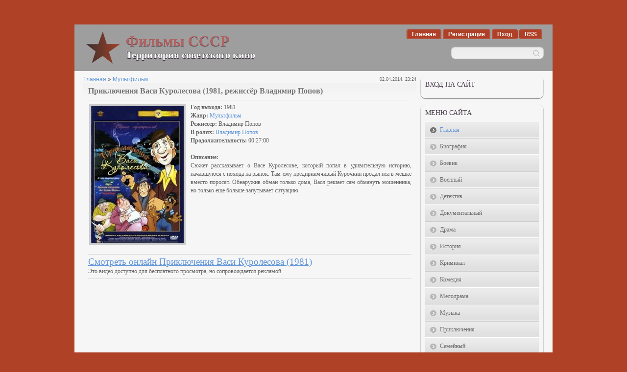

--- FILE ---
content_type: text/css
request_url: https://films-ussr.3dn.ru/_st/my.css
body_size: 5537
content:
/*--------------------- General styles start ---------------------*/
body {margin: 0px;font: 12px 'Tahoma', 'Arial';color: #676767;text-align: center;background: #AF4127;}
td, input {font: 12px 'Tahoma', 'Arial';}
body a {color: #6196da;text-decoration: none;}
body a:hover {text-decoration: underline;}
* {}
img {border: 0px;}
a.noun img {margin: 2px;}
.clear {clear: both;}
h1, h2, h3, h4, h5, h6 {}
hr {border: 0px; height: 1px; background: #d6d6d6;}
*:focus {outline: none;}
/*--------------------- General styles end ---------------------*/

#wrap0 {background: #FFFFFF;}
#wrap {background: #AF4127 no-repeat top center;}
#container {width: 976px; margin: auto; padding-top:50px;text-align: left;}

/*--------------------- TOP start ---------------------*/
#top {height: 95px; background: url(/3.gif);}
#usermenu {float:right;margin: 8px 17px 0px 0px;padding: 0px;padding-right: 4px; height: 24px; text-align: right; color: #fff; line-height: 24px;font-weight:bold;}
#usermenu a {color: #fff;}
#usermenu a:hover {text-decoration: none;}
#logo-block {float: left;margin: -15px 0px 0px 105px;}
#logo-block h1 {margin: 0px;padding: 0px;font: 30px 'Tahoma';color: #b36262;text-shadow: 0px 1px 0px #423744;font-weight:bold;text-transform: none;}
#logo-block h2 {margin: 0px;padding: 0px;font: 20px 'Tahoma';color: #fff;text-shadow: 0px 1px 0px #423744;font-weight:bold;text-transform: none;}
#top-right {float: right; margin: 13px 18px 0px 0px;}
#date {float: right; height: 24px;margin-right: 10px;}
#date * {height: 24px;line-height: 22px;}
#date-right {float: right;width: 10px; background: url(/.s/t/785/12.png);}
#date-mid {float: right; background: url(/.s/t/785/13.png);}
#date-left {float: right;width: 10px; background: url(/.s/t/785/14.png);}
/*--------------------- TOP end ---------------------*/

/*---------CONTENT-start-----------*/
#content {background: #F6F6F6; padding: 10px 18px;}
#content-inside {width: 940px;}
#maincol {float: left;width:680px;}
#sidebar {float: left;width: 260px;}
/*---------CONTENT-end---------*/

/*----Container blocks styles----*/
.block {margin-left: 8px;width: 252px;background: url(/.s/t/785/22.gif);margin-bottom: 10px;}
.blocktitle {background: url(/.s/t/785/23.gif) no-repeat;padding: 10px 10px 10px 10px;font: 14px 'Tahoma'; color: #4d424e; text-transform: uppercase;}
.blockbottom {background: url(/.s/t/785/24.gif);height: 12px;overflow: hidden;}
.blockcontent {text-align: left;margin: 0px 10px;width: 232px;position: relative;}
.blockcontent ul {margin: 0;padding: 0;list-style: none;}
.blockcontent li {margin-left: 25px;list-style: disc;line-height:18px;}
.blockcontent li a {}
.blockcontent li a:hover {}
.blockcontent a {}
.blockcontent a:hover {}
/*-----------------------*/

.blockcontent1 {text-align: left;margin: 0px 10px;width: 232px;position: relative; text-transform: uppercase;}
.blockcontent1 ul {margin: 0;padding: 0;list-style: none;}
.blockcontent1 li {margin-left: 25px;list-style: disc;line-height:18px;}
.blockcontent1 li a {}
.blockcontent1 li a:hover {}
.blockcontent1 a {}
.blockcontent1 a:hover {}

/*-----MAINMENU-START-----*/
.uMenuH li {float:left;padding:0 5px;list-style: none;}

ul.uMenuV li:first-child {-moz-border-radius: 5px 5px 0px 0px;border-radius: 5px 5px 0px 0px;}
.uMenuV li {list-style: none;margin: 0;background: #e0e0e0 url(/.s/t/785/25.gif) repeat-x;border-bottom: 1px solid #cecece;line-height: 14px !important;}
.uMenuV li .uMenuItem {border-bottom: 1px solid #fff;display: block;padding: 1px 0px;}
.uMenuV li a {font: 12px/12px 'Tahoma';color: #6e6e6e;margin: 0;display: block;padding: 9px 0px;}
.uMenuV li a:hover, .uMenuV .uMenuItemA {color: #6196da;text-decoration: none !important;}
.uMenuV li a span {background: url(/.s/t/785/26.png) 0px 2px no-repeat; padding: 0px 0px 2px 20px;margin-left: 10px;}
.uMenuV li a:hover span, .uMenuV .uMenuItemA span {background-position: -287px 2px;}

#sidebar .xw-tl,#sidebar .xw-bl,#sidebar .u-menuvsep {display:none;}
#sidebar .xw-ml,#sidebar .xw-mr {margin:0;padding:0;background:none !important;}
#sidebar .xw-mc {color:#6e6e6e; font-weight: normal; float: none; margin: 0px; padding: 0px; line-height:28px;
background:none; !important; border:none !important;-moz-border-radius: 5px;border-radius: 5px;
}
#sidebar .u-menubody {border: 0px !important; padding: 10px 0px;background: #ececec !important;-moz-border-radius: 6px;border-radius: 6px;}
#sidebar .u-menuvitem {background: #e0e0e0 url(/.s/t/785/25.gif) repeat-x; padding: 0px; line-height:28px;border-bottom:1px solid #cdcdcd;}
#sidebar .u-menuvitem .uMenuItem {padding: 0 20px 0 10px;border-bottom: 1px solid #fff;}

#sidebar a {text-decoration: none;}
#sidebar a:hover {text-decoration: underline;}
.uMenuV a {text-decoration: none !important;}
#sidebar .u-menuvitem span {font-size:11px;color:#6e6e6e;font-family: 'Tahoma';text-decoration: none;}
#sidebar .u-menuitemhl {background:#f7f7f7!important; padding: 0px; line-height:28px;}
#sidebar .u-menuitemhl span {font-family: 'Tahoma';color: #6e6e6e;}
#sidebar .u-menuarrow, .uMenuArrow {position: absolute; width: 4px; height: 8px; overflow: hidden;right: 5px; top: 11px;background: url(/.s/t/785/27.png) !important;}
.uMenuArrow {top: 13px;}
#sidebar .u-menu {}
/*-----MAINMENU-END-------*/

/*--------------------- Footer start ---------------------*/
#footer {height:50px; background: url(/28.png) no-repeat;color: #fff; line-height: 30px;padding-bottom: 50px;}
#footer a {color: #fff; text-shadow: 0px 1px 0px #3d3d3d;line-height: 30px;text-decoration: underline;}
#footer a:hover {text-decoration: none;}
#copyright {float: left;margin-left: 10px; padding: 10px;}
#powered-by {float: right;margin-right: 10px; padding: 10px;}
#powered-by img {vertical-align: middle !important;}
/*--------------------- Footer end ---------------------*/

/* Module Part Menu */
.catsTable {}
.catsTd {}
.catName {}
.catNameActive {}
.catNumData {}
.catDescr {}
a.catName:link {}
a.catName:visited {}
a.catName:hover {}
a.catName:active {}
a.catNameActive:link {}
a.catNameActive:visited {}
a.catNameActive:hover {}
a.catNameActive:active {}
/* ----------------- */

/* Entries Style */
.eBlock {}

.eTitle {font: 16px 'Tahoma';color: rgb(119, 118, 118);background: url(/.s/t/785/29.gif) repeat-x;padding: 8px 10px 5px 10px;font-weight: bold;}
.eTitle a {font: 16px 'Tahoma';color: rgb(119, 118, 118); font-weight: bold;}
.eTitle a:hover {text-decoration: underline;}

.eMessage, .eText {padding: 0px 10px 10px 10px !important;text-align: justify !important;color: #646464;font: 12px/17px 'Tahoma';}
.eMessage {}
.eText {}
.eMessage img, .eText img {background: #fff; margin:2px 10px 2px 2px; border: 4px solid #ccc ;}
.eDetails, .eDetails1, .eDetails2 {border-top: 1px solid #d6d6d6; padding: 5px 10px;font-size: 11px;text-transform: uppercase;}
.eDetails {}
.eDetails1 {}
.eDetails2 {}

.eRating {}

.eAttach {}
/* ------------- */

/* Entry Manage Table */
.manTable {}
.manTdError {}
.manTd1 {}
.manTd2 {}
.manTd3 {}
.manTdSep {}
.manHr {}
.manTdBrief {}
.manTdText {}
.manTdFiles {}
.manFlFile {}
.manTdBut {}
.manFlSbm {}
.manFlRst {}
.manFlCnt {}
/* ------------------ */

/* Comments Style */
.cAnswer {}
.cMessage, .cAnswer {text-align: justify !important;}
.cBlock1, .cBlock2 { margin: 10px !important;padding: 5px !important;border-radius: 5px; -moz-border-radius: 5px;-moz-box-shadow: 0 1px 2px #5D5D5D;box-shadow: 0 1px 2px #5D5D5D;
background: #f6f6f6;/*border-width: 1px; border-style: solid; border-color: #f6f6f6 #cacaca #838383 #cacaca;*/}
#maincol .cBlock1, #maincol .cBlock2 {border-top-color: #cacaca; margin: 0px !important;}
.cBlock1 {}
.cBlock2 {}
/* -------------- */

/* Comments Form Style */
.commTable {}
.commTd1 {}
.commTd2 {}
.commFl {}
.smiles {}
.commReg {}
.commError {}
.securityCode {}
/* ------------------- */

/* Archive Menu */
.archUl {}
.archLi {}
a.archLink:link {}
a.archLink:visited {}
a.archLink:hover {}
a.archLink:active {}
/* ------------ */

/* Archive Style */
.archiveCalendars {}
.archiveDateTitle {}
.archEntryHr {}
.archiveeTitle li {}
.archiveEntryTime {}
.archiveEntryComms {}
a.archiveDateTitleLink:link {}
a.archiveDateTitleLink:visited {}
a.archiveDateTitleLink:hover {}
a.archiveDateTitleLink:active {}
.archiveNoEntry {}
/* ------------- */

/* Calendar Style */
.calTable td {font: 12px 'Tahoma';color: #6e6e6e;padding: 4px 7px 5px 7px;}
td.calMonth a {color: #646464;}
td.calWday {color: #908b8b;}
td.calWdaySe {color: #6196da;}
td.calWdaySu {color: #6196da;}
td.calWday, td.calWdaySu, td.calWdaySe {background: url(/.s/t/785/30.gif) repeat-x;border-width: 1px;border-style: solid;border-color: #dcdcdc #c4c4c4 #adadad #c4c4c4;
border-radius: 8px; -moz-border-radius: 8px;
}
.calMday {}
td.calMdayA {color: #fffffe;background: #b5b5b5;border-radius: 8px; -moz-border-radius: 8px;}
a.calMdayLink {color: #75a3de;}
td.calMdayIsA {color: #fffffe;background: none;}
a.calMonthLink:link,a.calMdayLink:link {}
a.calMonthLink:visited,a.calMdayLink:visited {}
a.calMonthLink:hover,a.calMdayLink:hover {}
a.calMonthLink:active,a.calMdayLink:active {}
/* -------------- */

/* Poll styles */
.pollBut {}

.pollBody {}
.textResults {}
.textResultsTd {}

.pollNow {}
.pollNowTd {}

.totalVotesTable {}
.totalVotesTd {}
/* ---------- */

/* User Group Marks */
a.groupModer:link,a.groupModer:visited,a.groupModer:hover {color:blue;}
a.groupAdmin:link,a.groupAdmin:visited,a.groupAdmin:hover {color:red;}
a.groupVerify:link,a.groupVerify:visited,a.groupVerify:hover {color:green;}
/* ---------------- */

/*-------page-switches-------*/
.swchItemA, .swchItem, .swchItemA1, .swchItem1 {display: inline-block;color: #908b8b; background: url(/.s/t/785/31.gif) repeat-x;padding: 5px 7px;text-decoration: none;
border-width: 1px; border-style: solid; border-color: #dddddd #c6c6c6 #c6c6c6 #c6c6c6;
border-radius: 6px; -moz-border-radius: 6px;
}
.swchItem:hover, .swchItem1:hover {background-position: 0px -29px;text-decoration: none;}
.catPages1, .catPages2 {padding: 10px 0;}
/*---------------------------*/

/* Other Styles */
.replaceBody {}
.replaceTable {}
.legendTd {}
.codeMessage, .quoteMessage {padding: 5px !important;}
.codeMessage {font-family: monospace;}
/* ------------ */


/* ===== forum Start ===== */

/* General forum Table View */
.gTable {background: none;}
.gTable td {border-radius: 10px; -moz-border-radius: 10px;background: #efefef; border: 1px solid #d2d6d6;padding: 5px 7px;}
td.gTableTop {font: 14px/30px 'Tahoma';color: #3d3d3d;padding: 0px 10px;background: url(/.s/t/785/29.gif) repeat-x;border: none;}
td.gTableTop a {font: 14px/30px 'Tahoma'; color: #3d3d3d;}
td.gTableSubTop, td .postTdTop {background: url(/.s/t/785/32.gif);border: 1px solid #5e5b59;font: 10px/18px 'Tahoma';color: #ffffff;text-shadow: 0px 1px 0px #2b2b2b;padding: 0px 10px;}
td.gTableSubTop a, td .postTdTop a {color: #ffffff;}
.gTableBody {}
.gTableBody1 {}
.gTableBottom {}
.gTableLeft {}
.gTableRight {}
.gTableError {}
/* ------------------------ */

/* Forums Styles */
.forumNameTd,.forumLastPostTd {}
.forumIcoTd,.forumThreadTd,.forumPostTd {}
.forumLastPostTd,.forumArchive {}

a.catLink:link {}
a.catLink:visited {}
a.catLink:hover {}
a.catLink:active {}

.lastPostGuest,.lastPostUser,.threadAuthor {}
.archivedForum{}
/* ------------- */

/* forum Titles & other */
.forum {}
.forumDescr,.forumModer {}
.forumViewed {}
a.forum:link, a.lastPostUserLink:link, a.forumLastPostLink:link, a.threadAuthorLink:link {}
a.forum:visited, a.lastPostUserLink:visited, a.forumLastPostLink:visited, a.threadAuthorLink:visited {}
a.forum:hover, a.lastPostUserLink:hover, a.forumLastPostLink:hover, a.threadAuthorLink:hover {}
a.forum:active, a.lastPostUserLink:active, a.forumLastPostLink:active, a.threadAuthorLink:active {}
/* -------------------- */

/* forum Navigation Bar */
.forumNamesBar {}
.forumBarKw {}
a.forumBarA:link {}
a.forumBarA:visited {}
a.forumBarA:hover {}
a.forumBarA:active {}
/* -------------------- */

/* forum Fast Navigation Blocks */
.fastNav,.fastSearch,.fastLoginForm {}
/* ---------------------------- */

/* forum Fast Navigation Menu */
.fastNavMain {}
.fastNavCat {}
.fastNavCatA {}
.fastNavForumA {}
/* -------------------------- */

/* forum Page switches */
.switches {}
td.pagesInfo, td.switch, td.switchActive {background: #ffffff; border: 1px solid #dcdbe0; padding-left: 5px; padding-right: 5px;}
td.switch, td.switchActive { background: #ccc; color: #ffffff;}
td.switch a {color: #4c4c4c;}
.switch {}
.switchActive {}
a.switchDigit:link,a.switchBack:link,a.switchNext:link {}
a.switchDigit:visited,a.switchBack:visited,a.switchNext:visited {}
a.switchDigit:hover,a.switchBack:hover,a.switchNext:hover {}
a.switchDigit:active,a.switchBack:active,a.switchNext:active {}
/* ------------------- */

/* forum Threads Style */
.threadNametd,.threadAuthTd,.threadLastPostTd {}
.threadIcoTd,.threadPostTd,.threadViewTd {}
.threadLastPostTd {}
.threadDescr {}
.threadNoticeLink {}
.threadsType {}
.threadsDetails {}
.forumOnlineBar {}

a.threadPinnedLink:link {}
a.threadPinnedLink:visited {}
a.threadPinnedLink:hover {}
a.threadPinnedLink:active {}

a.threadLink:link {}
a.threadLink:visited {}
a.threadLink:hover {}
a.threadLink:active {}

.postpSwithces {}
.thDescr {}
.threadFrmBlock {}
/* ------------------- */

/* forum Posts View */
.postTable {}
.postPoll {}
.postPoll td {border: 0px !important;}
.postFirst {border: 0px !important;}
.postRest1 {border: 0px !important;}
.postRest2 {border: 0px !important;}
.postSeparator {}

.postTdTop {}
.postBottom {}
.postBottom td {border: 0px;padding: 0px 5px !important;}
.postBottom img {vertical-align: middle;}
.postUser {}
.postTdInfo {text-align: center;}
.postRankName {}
.postRankIco {}
.reputation {}
.signatureHr {}
.posttdMessage {text-align: justify;padding: 8px !important;line-height: 18px;}

.pollQuestion {}
.pollButtons,.pollTotal {}
.pollSubmitBut,.pollreSultsBut {}
.pollSubmit {}
.pollEnd {}

.codeMessage {}
.quoteMessage {}

.signatureView {}
.edited {}
.editedBy {}

.statusBlock {}
.statusOnline {}
.statusOffline {}
/* ------------------ */

/* forum AllInOne Fast Add */
.newThreadBlock {}
.newPollBlock {}
.newThreadItem {}
.newPollItem {}
/* ----------------------- */

/* forum Post Form */
.pollBut, .loginButton, .searchSbmFl, .commSbmFl, .signButton {}

.codeButtons {}
.codeCloseAll {}
.postNameFl,.postDescrFl {}
.postPollFl,.postQuestionFl {}
.postResultFl {}
.postAnswerFl {}
.postTextFl {}
.postUserFl {}

.pollHelp {}
.smilesPart td {border: 0px !important;}
/* ----------------- */
/* ====== forum End ====== */

/*--------------------- INPUTS start ---------------------*/
input[type=submit], input[type=reset], input[type=button] {background: url(/.s/t/785/31.gif) repeat-x;
font: 12px 'Tahoma';color: #686868;border-width: 1px; border-style: solid; border-color: #dddddd #c6c6c6 #c6c6c6 #c6c6c6;
border-radius: 5px; -moz-border-radius: 5px;cursor: pointer; padding: 4px 5px;
}
input[type=submit]:hover, input[type=reset]:hover, input[type=button]:hover {background-position: 0px -29px;}
input[type=submit]:active, input[type=reset]:active, input[type=button]:active {}
input[type=text], input[type=password], textarea, iframe#mchatIfm2 {
background: #f4f4f4 url(/.s/t/785/33.gif) repeat-x;font: 12px 'Tahoma'; color:#686868;padding: 5px 8px;
border-width: 1px; border-style: solid; border-color: #acacac #d0d0d0 #e9e9e9 #d0d0d0;border-radius: 8px;-moz-border-radius: 8px;
-moz-box-shadow: inset 0px 1px 0px #cdcdcd; box-shadow: inset 0px 1px 0px #cdcdcd;
}
select {background: #f5f5f5;color: #686868;padding: 3px 0px;border: 1px solid #ccc;font: 12px 'Tahoma';}
iframe#mchatIfm2 {padding: 0px;}
#mchatBtn, input.codeButtons, input.button {padding-left: 0px;padding-right: 0px;}
input, select {vertical-align: middle;}
.queryField {width: auto !important;}
.commFl {width: 100%;}
input[type=radio] {vertical-align: middle;}
/*--------------------- INPUTS end ---------------------*/

/*--------------------- POPUP start ---------------------*/
.popup a {}
.popup {margin: 8px;}
.popuptitle {background: url(/.s/t/785/32.gif);border: 1px solid #5e5b59;font: 14px/30px 'Tahoma';color: #ffffff;text-shadow: 0px 1px 0px #2b2b2b;text-transform: uppercase;}
.popupbody {padding: 8px;border: 1px solid #ccc;background: #ffffff;}
/*--------------------- POPUP end ---------------------*/

.mynf img { width="20px" height="20px" }


.thumbnail{ 
position: relative; 
z-index: 0; 
} 
.thumbnail:hover{ 
background-color: transparent; 
z-index: 50; 
} 
.thumbnail span{ 
position: absolute; 
visibility: hidden; 
border: 4px solid #ccc ;
} 
.thumbnail span img{
border-width: 0; 
padding: 0px; 
} 
.thumbnail:hover span{ 
visibility: visible; }



.button9{text-decoration:none; text-align:center; 
 padding:2px 10px; 
 border:solid 1px #af4027; 
 -webkit-border-radius:4px;
 -moz-border-radius:4px; 
 border-radius: 4px; 
 font:12px Arial, Helvetica, sans-serif; 
 font-weight:bold; 
 color:#E5FFFF; 
 background:#af4027; 
 -webkit-box-shadow:inset 0,0px 0,0px 1,1px #ffffff,#ffffff; -moz-box-shadow:inset 0px 0px 1px #ffffff; box-shadow:inset 0px 0px 1px #ffffff; 
 
 }.button9:hover{
 padding:2px 10px; 
 border:solid 1px #af4027; 
 -webkit-border-radius:4px;
 -moz-border-radius:4px; 
 border-radius: 4px; 
 font:12px Arial, Helvetica, sans-serif; 
 font-weight:bold; 
 color:#E5FFFF; 
 background:#af4027; 
 -webkit-box-shadow:0px 0px 2px #bababa, inset 0px 0px 1px #ffffff; 
 -moz-box-shadow: 0px 0px 2px #bababa, inset 0px 0px 1px #ffffff; 
 box-shadow:0px 0px 2px #bababa, inset 0px 0px 1px #ffffff; 
 opacity:0.85; 
 -ms-filter: progid:DXImageTransform.Microsoft.Alpha(Opacity=75); 
 filter: alpha(opacity=85); 
 }

.button9:active{
 padding:2px 10px; 
 border:solid 1px #af4027; 
 -webkit-border-radius:4px;
 -moz-border-radius:4px; 
 border-radius: 4px; 
 font:12px Arial, Helvetica, sans-serif; 
 font-weight:bold; 
 color:#E5FFFF; 
 background:#af4027; 
 -webkit-box-shadow:inset 0,0,0px 0,0,0px 1,1,1px #ffffff,#ffffff,#ffffff; -moz-box-shadow:inset 0px 0px 1px #ffffff; box-shadow:inset 0px 0px 1px #ffffff; 
 
 }

.marginbot {
margin-bottom:15px
}
ul.list li {
list-style-type:none;
margin-left:20px
}
ul.tabs {
padding:0px;
margin:0px;
width:100%;
overflow:hidden
}
ul.tabs li {
list-style-type:none;
display:block;
float:left;
color:#fff;
padding:5px;
margin-right:2px;
border-bottom:2px solid #c96539;
background-color:#c96539;
-moz-border-radius:4px 4px 0 0;
-webkit-border-radius:4px 4px 0 0;
cursor:pointer
}
ul.tabs li:hover {
background-color:#c96539
}
ul.tabs li.current {
border-bottom:2px solid #AF4127;
background-color:#AF4127;
padding:5px
}
.tabscontent {
border-top:2px solid #c96539;
padding:8px 0 0 0;
display:none;
width:100%;
text-align:justify
}

/*------ Search style ------*/
.nav-row .searchForm {
 position: relative;
 display: inline-block;
 float: right;
 vertical-align: middle;
 line-height: 20px;
}

.queryField {
 -webkit-box-sizing: border-box;
 -moz-box-sizing: border-box;
 box-sizing: border-box;
 padding: 6px 30px 7px 10px !important;
 width: 100%;
 height: 25px;
 border: none;
 color: #373737 !important;
 font-size: 11px;
}
.content .queryField {width: auto !important;}

.searchSbmFl[type="submit"] {
 overflow: hidden;
 margin: 0;
 padding: 0;
 width: 30px;
 height: 25px;
 border: none;
 background: url('/.s/t/1051/srch.png') no-repeat 50% 50%;
 text-indent: -10000px;
}

 .searchSbmFl:hover {
 background: url('/.s/t/1051/srch.png') no-repeat 50% 50% !important;
}

.nav-row .searchSbmFl {
 position: absolute;
 top: 50%;
 right: 0;
 margin-top: -12px;
 -webkit-box-shadow: none;
 -moz-box-shadow: none;
 box-shadow: none;
}
/*------ Search style ------*/

a.button5 {
 font-size: 14px;
 
}
a.button5:before {
 padding-right: 5px;
 content: url(/torrent.ico);
}

.x-sh .xstl{padding-top:6px; background:none!important;} 
.x-sh .xsml{background:none!important;} 
.x-sh .xstr{padding-top:6px; background:none!important;} 
.x-sh .xsmr{background:none!important;} 
.x-sh .xsbl{padding-left:6px;background:none!important;} 
.x-sh .xsbc{background:none!important;} 
.x-sh .xsbr{padding-right:6px;background:none!important;} 
.xt {background:transparent url(/window/3.png) no-repeat!important; margin-left:5px!important; margin-top:2px!important;} 
.xt-close{background-position:0 0!important;} 
.xt-close-over{background-position:-15px 0!important;} 
.xt-mini{background-position:0 -15px!important;} 
.xt-mini-over{background-position:-15px -15px!important;} 
.xt-maxi{background-position:0 -30px!important;} 
.xt-maxi-over{background-position:-15px -30px!important;} 
.xt-rest{background-position:0 -45px!important;} 
.xt-rest-over{background-position:-15px -45px!important;} 
.xw-tl {background:url(/window/1.png) repeat-y 0 0!important; padding-left:5px!important; -webkit-border-radius: 5px 0px 0px 0px; -moz-border-radius: 5px 0px 0px 0px; border-radius: 5px 0px 0px 0px;} 
.xw-tc {background:url(/window/2.gif) repeat-x 0 0!important; padding: 11px 10px 0px 10px!important;} 
.xw-tr {background:url(/window/1.png) repeat-y 100% 0!important; padding-right:5px!important; -webkit-border-radius: 0px 5px 0px 0px; -moz-border-radius: 0px 5px 0px 0px; border-radius: 0px 5px 0px 0px;} 
.xw-ml {background:url(/window/1.png) repeat-y 0 0!important; padding-left:5px!important;} 
.xw-mr {background:url(/window/1.png) repeat-y 100% 0!important; padding-right:5px!important;} 
.xw-bl {background:url(/window/1.png) no-repeat 0 100%!important; padding-left:5px!important; -webkit-border-radius: 0px 0px 0px 5px; -moz-border-radius: 0px 0px 0px 5px; border-radius: 0px 0px 0px 5px;} 
.xw-br {background:url(/window/1.png) no-repeat 100% 100%!important;padding-right:5px!important; -webkit-border-radius: 0px 0px 5px 0px; -moz-border-radius: 0px 0px 5px 0px; border-radius: 0px 0px 5px 0px;} 
.xw-bc {background:url(/window/1.png) repeat-x 0 100%!important; height:5px!important;} 
.xw-hdr-text {padding:0px!important;} 
.xw-hdr-text {font: 12px Verdana,Arial,Helvetica, sans-serif!important; color: #bcbcbc!important; text-shadow: 1px 1px 1px #000!important; line-height: 15px!important; vertical-align:2px!important;} 
.xw-plain .xw-mc {border: none!important; padding:0!important; margin:0!important; font: 11px Verdana,Arial,Helvetica, sans-serif!important; color:#444!important; background:#f9f9f9!important;} 
.xw-body {padding:0!important; margin:0!important; box-shadow:inset 0px 1px 3px #666; -webkit-box-shadow:inset 0px 1px 3px #666; -moz-box-shadow:inset 0px 1px 3px #666;} 
.xw-plain .xw-body{padding: 10px!important; border: none!important;} 
.xw-blank {background:#fff!important;} 
.myWinTD1 {background:none!important;}